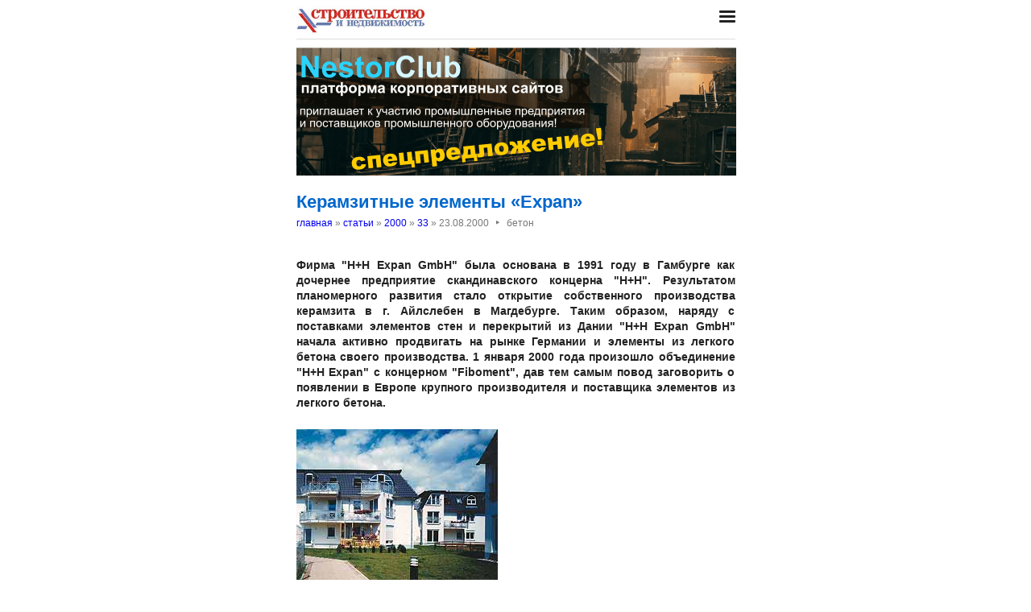

--- FILE ---
content_type: text/html; charset=utf-8
request_url: https://nestor.minsk.by/sn/2000/33/sn03312.html
body_size: 4110
content:
<!DOCTYPE html>
<html lang=ru><head><meta charset="utf-8">
<title>Керамзитные элементы «Expan»</title>
<meta name=description content=" Фирма &quot;H+H Expan GmbH&quot; была основана в 1991 году в Гамбурге как дочернее предприятие скандинавского концерна &quot;H+H&quot;. Результатом планомерного развития стало открытие собственного производства керамзита в г. Айлслебен в Магдебурге. Таким образом, ...">
<meta name=keywords content="">
<link href="https://core.nestormedia.com/1/core.css" rel=stylesheet>
<link rel=stylesheet href=/style.css?v6>
<script src="https://core.nestormedia.com/1/core.js"></script>

<script src="https://cdn.jsdelivr.net/npm/interactjs/dist/interact.min.js"></script>
<script src="/js-local.js"></script>

<meta name=viewport content="width=device-width, initial-scale=1.0">
<style>

</style>
<base target="_self"></head>

<body>

<div class=width>

<div class=sideww>
<div class='sidew sidew--left'>
<div class='side side--left'>
<!-- rotate-left1 -->
<!-- rotate-left2 -->
<!-- rotate-left3 -->
</div>
</div>

<div class='sidew sidew--right'>
<div class='side side--right'>
<!-- rotate-right1 -->
<!-- rotate-right2 -->
<!-- rotate-right3 -->
</div>
</div>
</div>

</div>

<div class=rrt></div>
<div class=width>
<div class=head>
<div class=head__><a href='/sn/' class=logo><img src='/sn/logo.jpg' class=logo__logo></a></div>
<div class=head__tomenu> <div class="hamburger" onclick="document.getElementById('bc').scrollIntoView({block:'center', behavior:'smooth'})"><span></span><span></span><span></span></div> </div>
</div>
</div>

<div class=main>
<div class=width>
<div class=page>
<div class='rotate rotate-text-top'><a href="https://nestorclub.com/index.pl?act=NEWSSHOW&id=2020120301"><img loading="lazy" src="/img/ax/202012031426371.png"></a></div>

<div class=page-articles>

<h1>Керамзитные элементы «Expan»</h1>
<div class=breadcrumbs itemscope itemtype=https://schema.org/BreadcrumbList>
<a href='/sn/'>главная</a> » <span itemprop=itemListElement itemscope itemtype='https://schema.org/ListItem'>
	<a itemprop=item href='/sn/arch.html'>статьи</a>
	<meta itemprop=position content=1>
	<meta itemprop=name content='статьи'>
</span> » <span itemprop=itemListElement itemscope itemtype='https://schema.org/ListItem'>
	<a itemprop=item href='/sn/2000/'>2000</a>
	<meta itemprop=position content=2>
	<meta itemprop=name content='2000'>
</span> » <span itemprop=itemListElement itemscope itemtype='https://schema.org/ListItem'>
	<a itemprop=item href='/sn/2000/33/'>33</a>
	<meta itemprop=position content=3>
	<meta itemprop=name content='33'>
</span> » <span itemprop=itemListElement itemscope itemtype='https://schema.org/ListItem'>
	<span itemprop=item itemscope itemtype='https://schema.org/Thing' itemid='/sn/2000/33/sn03312.html'>23.08.2000<span class=date__sep>‣</span>бетон</span>
	<meta itemprop=position content=4>
	<meta itemprop=name content='23.08.2000&lt;span class=date__sep&gt;‣&lt;/span&gt;бетон'>
</span>
</div>
<div class=page__body><br><b>Фирма "H+H Expan GmbH" была основана в 1991 году в Гамбурге как дочернее предприятие скандинавского концерна "H+H". Результатом планомерного развития стало открытие собственного производства керамзита в г. Айлслебен в Магдебурге. Таким образом, наряду с поставками элементов стен и перекрытий из Дании "H+H Expan GmbH" начала активно продвигать на рынке Германии и элементы из легкого бетона своего производства. 1 января 2000 года произошло объединение "H+H Expan" с концерном "Fiboment", дав тем самым повод заговорить о появлении в Европе крупного производителя и поставщика элементов из легкого бетона.</b><br><br><div class=page__bodyimg><img loading=lazy sizes="(max-width: 440px) 100vw, 545px" src=sn03312a.jpg></div><div class=page__bodyimg><img loading=lazy sizes="(max-width: 440px) 100vw, 545px" src=sn03312b.jpg></div><br><br>Штаб-квартира компании расположена в немецком городе Aichtal. Здесь осуществляется конечная сборка известных изделий Putzmeister из компонентов, поставляемых дочерними компаниями. Непрерывный контроль качества лишний раз подтверждает высочайший уровень изготовления изделий Putzmeister.<br><br>Компания также активно продвигает свою продукцию через сеть Internet. На сайте фирмы можно ознакомиться со спектром производимой продукции: от стационарных бетонных насосов до установленных на всевозможные платформы (грузовики и т.д.).<br>Также компанией проводятся регулярные семинары и тренинги, ведется подготовка и обучение специалистов.<br><br>Транспортировка бетона на пересеченной местности.<br><br>Многочисленные горно-лесистые области причиняют немало головной боли компаниям, занимающимся электрификацией отдаленных районов и прокладкой линий электропередач (ЛЭП). Установка каждой опоры усложняется и обходится на несколько порядков дороже. Однако использование передвижных бетонных насосов позволяет сократить время и соответственно затраты.<br><br>Как известно, для установки опор ЛЭП требуется достаточно глубокое и устойчивое бетонное основание. Особое внимание также должно быть уделено сейсмостойкости, так как подобные конструкции весьма чувствительны к землетрясениям.<br><br>Однако опыт прошлых лет показал, что наибольшие проблемы возникают при транспортировке материала из-за отсутствия дорог как таковых. Так, к примеру, во время прокладки ЛЭП в Японии каждый кубический метр бетона должен был транспортироваться вертолетом либо еще какими-то экзотическими способами — все это отнимало чрезвычайно много времени и влекло дополнительные издержки.<br><br>Тем временем, в большинстве случаев имеется экономичная альтернатива. MOLI (Mobile Line Pump) — cерия бетонных насосов на основе грузовиков — oбъединяет преимущества стационарных бетонных насосов (высокий выход и давление подачи до 200 бар!) с подвижностью смонтированных на грузовой платформе насосов. Уже сейчас смонтированные на грузовой платформе бетонные насосы практически достигли расстояния закачки в 1400 м с разностью в высоте 400 м. И это при эффективном выходе 15 кубометров в час и давлением насоса 170 бар. Для более сложных условий используют обычно насосы типа BSA 2100 HD, которые были разработаны специально для экстремальных условий.<br><br>В любом случае возможно подключение трубопровода длиной в несколько сотен метров к выходу устройства. Трубопровод может быть проложен по кратчайшему пути: посреди леса, вверх либо вниз по склону, длина его может варьироваться произвольным образом. Таким образом можно достичь мест ранее доступных только при помощи воздушного пути либо по очень длинным и изогнутым объездным дорогам.<br><br>В приводимой таблице содержатся краткие характеристики стационарных и передвижных бетонных насосов Putzmeister.<br><br><b>Дмитрий ЛУГОВОЙ<br><a href="mailto:sn@nestor.minsk.byl">sn@nestor.minsk.byl</a></b></div>
<br><br><i>Строительство и недвижимость. Статья была опубликована в номере 33 за 2000 год в рубрике <a href='/sn/abc/%D0%B1%D0%B5%D1%82%D0%BE%D0%BD/'>бетон</a></i>

<!-- rotate-text-bottom -->
</div>

<script src="https://yastatic.net/share2/share.js"></script>
<div class="ya-share2" data-services="vkontakte,facebook,twitter,reddit,digg,
evernote,linkedin,pocket" data-limit="3" style="margin-top:20px"></div>

</div>
<div class=rrb></div>
</div>

<!-- rotate-bottom1 -->
<!-- rotate-bottom2 -->

</div>

<div class=width>
<div class=bc id=bc><div class=menu><a class=menu__a href=/sn/news/>все новости</a><a class=menu__a href=/sn/arch.html>архив статей</a><a class=menu__a href=/sn/contacts.html>редакция</a><a class=menu__a href=/sn/press/index.html>пресс-центр</a><a class=menu__a href=/exhibitions/>выставки</a><a class=menu__a href=https://belarenda.com/>аренда техники</a><a class=menu__a href=https://arendarf.com/>аренда техники в россии</a></div></div>
<div class=cont>
<a href=/ class=none><img class=cont__nestorlogo src=/nestor.gif alt="Основная страница издательства Нестор"></a><br>
©1995-2026 Строительство и недвижимость
</div>

</div>
</div>



<script>
document.captureEvents(Event.click);document.onclick=dockclick;
function dockclick(e) { if (/https?:/.test(e.target)) {createRequest();str = e.target.id;url = "/clickdocker.pl?a=" + escape(e.target) + "&advid=" + str;request.open("GET", url, true);request.send(null);} return true;}
function createRequest() {try{request = new XMLHttpRequest();}catch (trymicrosoft) {try{request = new ActiveXObject("Msxml2.XMLHTTP");}catch(othermicrosoft){try{request=newActiveXObject("Microsoft.XMLHTTP");}catch(failed){request=false;}}};}
</script>

<!-- Yandex.Metrika counter --> <script type="text/javascript" > (function(m,e,t,r,i,k,a){m[i]=m[i]||function(){(m[i].a=m[i].a||[]).push(arguments)}; m[i].l=1*new Date();k=e.createElement(t),a=e.getElementsByTagName(t)[0],k.async=1,k.src=r,a.parentNode.insertBefore(k,a)}) (window, document, "script", "https://mc.yandex.ru/metrika/tag.js", "ym"); ym(29246180, "init", { clickmap:true, trackLinks:true, accurateTrackBounce:true, webvisor:true }); </script> <noscript><div><img src="https://mc.yandex.ru/watch/29246180" style="position:absolute; left:-9999px;" alt="" /></div></noscript> <!-- /Yandex.Metrika counter -->


<!-- nc:www:home:nestor.minsk.by --></body>
</html>
